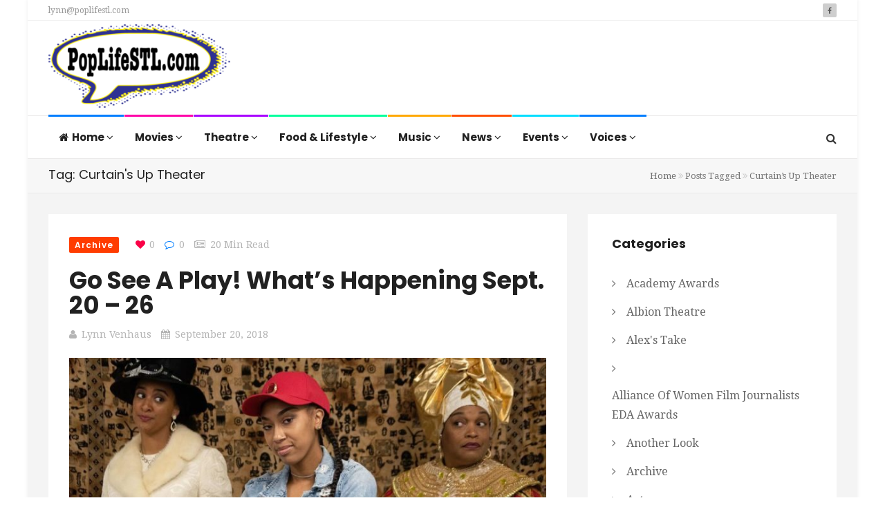

--- FILE ---
content_type: text/html; charset=UTF-8
request_url: https://poplifestl.com/tag/curtains-up-theater/
body_size: 20175
content:
<!DOCTYPE html>
<html lang="en-US" prefix="og: http://ogp.me/ns# fb: http://ogp.me/ns/fb#">
<head>
    <meta charset="UTF-8">
    <meta name="viewport" content="width=device-width, initial-scale=1">
    <meta http-equiv="X-UA-Compatible" content="IE=edge">
    <link rel="profile" href="https://gmpg.org/xfn/11">
    <link rel="pingback" href="https://poplifestl.com/xmlrpc.php">
    <title>Curtain&#8217;s Up Theater &#8211; Pop Life STL</title>
<meta name='robots' content='max-image-preview:large' />
	<style>img:is([sizes="auto" i], [sizes^="auto," i]) { contain-intrinsic-size: 3000px 1500px }</style>
	<link rel='dns-prefetch' href='//www.googletagmanager.com' />
<link rel='dns-prefetch' href='//fonts.googleapis.com' />
<link rel='preconnect' href='https://fonts.gstatic.com' crossorigin />
<link rel="alternate" type="application/rss+xml" title="Pop Life STL &raquo; Feed" href="https://poplifestl.com/feed/" />
<link rel="alternate" type="application/rss+xml" title="Pop Life STL &raquo; Comments Feed" href="https://poplifestl.com/comments/feed/" />
<link rel="alternate" type="application/rss+xml" title="Pop Life STL &raquo; Curtain&#039;s Up Theater Tag Feed" href="https://poplifestl.com/tag/curtains-up-theater/feed/" />
<style id='wp-emoji-styles-inline-css' type='text/css'>

	img.wp-smiley, img.emoji {
		display: inline !important;
		border: none !important;
		box-shadow: none !important;
		height: 1em !important;
		width: 1em !important;
		margin: 0 0.07em !important;
		vertical-align: -0.1em !important;
		background: none !important;
		padding: 0 !important;
	}
</style>
<link rel='stylesheet' id='wp-block-library-css' href='https://poplifestl.com/wp-includes/css/dist/block-library/style.min.css' type='text/css' media='all' />
<style id='classic-theme-styles-inline-css' type='text/css'>
/*! This file is auto-generated */
.wp-block-button__link{color:#fff;background-color:#32373c;border-radius:9999px;box-shadow:none;text-decoration:none;padding:calc(.667em + 2px) calc(1.333em + 2px);font-size:1.125em}.wp-block-file__button{background:#32373c;color:#fff;text-decoration:none}
</style>
<style id='global-styles-inline-css' type='text/css'>
:root{--wp--preset--aspect-ratio--square: 1;--wp--preset--aspect-ratio--4-3: 4/3;--wp--preset--aspect-ratio--3-4: 3/4;--wp--preset--aspect-ratio--3-2: 3/2;--wp--preset--aspect-ratio--2-3: 2/3;--wp--preset--aspect-ratio--16-9: 16/9;--wp--preset--aspect-ratio--9-16: 9/16;--wp--preset--color--black: #000000;--wp--preset--color--cyan-bluish-gray: #abb8c3;--wp--preset--color--white: #ffffff;--wp--preset--color--pale-pink: #f78da7;--wp--preset--color--vivid-red: #cf2e2e;--wp--preset--color--luminous-vivid-orange: #ff6900;--wp--preset--color--luminous-vivid-amber: #fcb900;--wp--preset--color--light-green-cyan: #7bdcb5;--wp--preset--color--vivid-green-cyan: #00d084;--wp--preset--color--pale-cyan-blue: #8ed1fc;--wp--preset--color--vivid-cyan-blue: #0693e3;--wp--preset--color--vivid-purple: #9b51e0;--wp--preset--gradient--vivid-cyan-blue-to-vivid-purple: linear-gradient(135deg,rgba(6,147,227,1) 0%,rgb(155,81,224) 100%);--wp--preset--gradient--light-green-cyan-to-vivid-green-cyan: linear-gradient(135deg,rgb(122,220,180) 0%,rgb(0,208,130) 100%);--wp--preset--gradient--luminous-vivid-amber-to-luminous-vivid-orange: linear-gradient(135deg,rgba(252,185,0,1) 0%,rgba(255,105,0,1) 100%);--wp--preset--gradient--luminous-vivid-orange-to-vivid-red: linear-gradient(135deg,rgba(255,105,0,1) 0%,rgb(207,46,46) 100%);--wp--preset--gradient--very-light-gray-to-cyan-bluish-gray: linear-gradient(135deg,rgb(238,238,238) 0%,rgb(169,184,195) 100%);--wp--preset--gradient--cool-to-warm-spectrum: linear-gradient(135deg,rgb(74,234,220) 0%,rgb(151,120,209) 20%,rgb(207,42,186) 40%,rgb(238,44,130) 60%,rgb(251,105,98) 80%,rgb(254,248,76) 100%);--wp--preset--gradient--blush-light-purple: linear-gradient(135deg,rgb(255,206,236) 0%,rgb(152,150,240) 100%);--wp--preset--gradient--blush-bordeaux: linear-gradient(135deg,rgb(254,205,165) 0%,rgb(254,45,45) 50%,rgb(107,0,62) 100%);--wp--preset--gradient--luminous-dusk: linear-gradient(135deg,rgb(255,203,112) 0%,rgb(199,81,192) 50%,rgb(65,88,208) 100%);--wp--preset--gradient--pale-ocean: linear-gradient(135deg,rgb(255,245,203) 0%,rgb(182,227,212) 50%,rgb(51,167,181) 100%);--wp--preset--gradient--electric-grass: linear-gradient(135deg,rgb(202,248,128) 0%,rgb(113,206,126) 100%);--wp--preset--gradient--midnight: linear-gradient(135deg,rgb(2,3,129) 0%,rgb(40,116,252) 100%);--wp--preset--font-size--small: 13px;--wp--preset--font-size--medium: 20px;--wp--preset--font-size--large: 36px;--wp--preset--font-size--x-large: 42px;--wp--preset--spacing--20: 0.44rem;--wp--preset--spacing--30: 0.67rem;--wp--preset--spacing--40: 1rem;--wp--preset--spacing--50: 1.5rem;--wp--preset--spacing--60: 2.25rem;--wp--preset--spacing--70: 3.38rem;--wp--preset--spacing--80: 5.06rem;--wp--preset--shadow--natural: 6px 6px 9px rgba(0, 0, 0, 0.2);--wp--preset--shadow--deep: 12px 12px 50px rgba(0, 0, 0, 0.4);--wp--preset--shadow--sharp: 6px 6px 0px rgba(0, 0, 0, 0.2);--wp--preset--shadow--outlined: 6px 6px 0px -3px rgba(255, 255, 255, 1), 6px 6px rgba(0, 0, 0, 1);--wp--preset--shadow--crisp: 6px 6px 0px rgba(0, 0, 0, 1);}:where(.is-layout-flex){gap: 0.5em;}:where(.is-layout-grid){gap: 0.5em;}body .is-layout-flex{display: flex;}.is-layout-flex{flex-wrap: wrap;align-items: center;}.is-layout-flex > :is(*, div){margin: 0;}body .is-layout-grid{display: grid;}.is-layout-grid > :is(*, div){margin: 0;}:where(.wp-block-columns.is-layout-flex){gap: 2em;}:where(.wp-block-columns.is-layout-grid){gap: 2em;}:where(.wp-block-post-template.is-layout-flex){gap: 1.25em;}:where(.wp-block-post-template.is-layout-grid){gap: 1.25em;}.has-black-color{color: var(--wp--preset--color--black) !important;}.has-cyan-bluish-gray-color{color: var(--wp--preset--color--cyan-bluish-gray) !important;}.has-white-color{color: var(--wp--preset--color--white) !important;}.has-pale-pink-color{color: var(--wp--preset--color--pale-pink) !important;}.has-vivid-red-color{color: var(--wp--preset--color--vivid-red) !important;}.has-luminous-vivid-orange-color{color: var(--wp--preset--color--luminous-vivid-orange) !important;}.has-luminous-vivid-amber-color{color: var(--wp--preset--color--luminous-vivid-amber) !important;}.has-light-green-cyan-color{color: var(--wp--preset--color--light-green-cyan) !important;}.has-vivid-green-cyan-color{color: var(--wp--preset--color--vivid-green-cyan) !important;}.has-pale-cyan-blue-color{color: var(--wp--preset--color--pale-cyan-blue) !important;}.has-vivid-cyan-blue-color{color: var(--wp--preset--color--vivid-cyan-blue) !important;}.has-vivid-purple-color{color: var(--wp--preset--color--vivid-purple) !important;}.has-black-background-color{background-color: var(--wp--preset--color--black) !important;}.has-cyan-bluish-gray-background-color{background-color: var(--wp--preset--color--cyan-bluish-gray) !important;}.has-white-background-color{background-color: var(--wp--preset--color--white) !important;}.has-pale-pink-background-color{background-color: var(--wp--preset--color--pale-pink) !important;}.has-vivid-red-background-color{background-color: var(--wp--preset--color--vivid-red) !important;}.has-luminous-vivid-orange-background-color{background-color: var(--wp--preset--color--luminous-vivid-orange) !important;}.has-luminous-vivid-amber-background-color{background-color: var(--wp--preset--color--luminous-vivid-amber) !important;}.has-light-green-cyan-background-color{background-color: var(--wp--preset--color--light-green-cyan) !important;}.has-vivid-green-cyan-background-color{background-color: var(--wp--preset--color--vivid-green-cyan) !important;}.has-pale-cyan-blue-background-color{background-color: var(--wp--preset--color--pale-cyan-blue) !important;}.has-vivid-cyan-blue-background-color{background-color: var(--wp--preset--color--vivid-cyan-blue) !important;}.has-vivid-purple-background-color{background-color: var(--wp--preset--color--vivid-purple) !important;}.has-black-border-color{border-color: var(--wp--preset--color--black) !important;}.has-cyan-bluish-gray-border-color{border-color: var(--wp--preset--color--cyan-bluish-gray) !important;}.has-white-border-color{border-color: var(--wp--preset--color--white) !important;}.has-pale-pink-border-color{border-color: var(--wp--preset--color--pale-pink) !important;}.has-vivid-red-border-color{border-color: var(--wp--preset--color--vivid-red) !important;}.has-luminous-vivid-orange-border-color{border-color: var(--wp--preset--color--luminous-vivid-orange) !important;}.has-luminous-vivid-amber-border-color{border-color: var(--wp--preset--color--luminous-vivid-amber) !important;}.has-light-green-cyan-border-color{border-color: var(--wp--preset--color--light-green-cyan) !important;}.has-vivid-green-cyan-border-color{border-color: var(--wp--preset--color--vivid-green-cyan) !important;}.has-pale-cyan-blue-border-color{border-color: var(--wp--preset--color--pale-cyan-blue) !important;}.has-vivid-cyan-blue-border-color{border-color: var(--wp--preset--color--vivid-cyan-blue) !important;}.has-vivid-purple-border-color{border-color: var(--wp--preset--color--vivid-purple) !important;}.has-vivid-cyan-blue-to-vivid-purple-gradient-background{background: var(--wp--preset--gradient--vivid-cyan-blue-to-vivid-purple) !important;}.has-light-green-cyan-to-vivid-green-cyan-gradient-background{background: var(--wp--preset--gradient--light-green-cyan-to-vivid-green-cyan) !important;}.has-luminous-vivid-amber-to-luminous-vivid-orange-gradient-background{background: var(--wp--preset--gradient--luminous-vivid-amber-to-luminous-vivid-orange) !important;}.has-luminous-vivid-orange-to-vivid-red-gradient-background{background: var(--wp--preset--gradient--luminous-vivid-orange-to-vivid-red) !important;}.has-very-light-gray-to-cyan-bluish-gray-gradient-background{background: var(--wp--preset--gradient--very-light-gray-to-cyan-bluish-gray) !important;}.has-cool-to-warm-spectrum-gradient-background{background: var(--wp--preset--gradient--cool-to-warm-spectrum) !important;}.has-blush-light-purple-gradient-background{background: var(--wp--preset--gradient--blush-light-purple) !important;}.has-blush-bordeaux-gradient-background{background: var(--wp--preset--gradient--blush-bordeaux) !important;}.has-luminous-dusk-gradient-background{background: var(--wp--preset--gradient--luminous-dusk) !important;}.has-pale-ocean-gradient-background{background: var(--wp--preset--gradient--pale-ocean) !important;}.has-electric-grass-gradient-background{background: var(--wp--preset--gradient--electric-grass) !important;}.has-midnight-gradient-background{background: var(--wp--preset--gradient--midnight) !important;}.has-small-font-size{font-size: var(--wp--preset--font-size--small) !important;}.has-medium-font-size{font-size: var(--wp--preset--font-size--medium) !important;}.has-large-font-size{font-size: var(--wp--preset--font-size--large) !important;}.has-x-large-font-size{font-size: var(--wp--preset--font-size--x-large) !important;}
:where(.wp-block-post-template.is-layout-flex){gap: 1.25em;}:where(.wp-block-post-template.is-layout-grid){gap: 1.25em;}
:where(.wp-block-columns.is-layout-flex){gap: 2em;}:where(.wp-block-columns.is-layout-grid){gap: 2em;}
:root :where(.wp-block-pullquote){font-size: 1.5em;line-height: 1.6;}
</style>
<link rel='stylesheet' id='contact-form-7-css' href='https://poplifestl.com/wp-content/plugins/contact-form-7/includes/css/styles.css' type='text/css' media='all' />
<link rel='stylesheet' id='zilla-likes-css' href='https://poplifestl.com/wp-content/plugins/tt-plugin/inc/post-likes/styles/zilla-likes.css' type='text/css' media='all' />
<link rel='stylesheet' id='font-awesome-css' href='https://poplifestl.com/wp-content/themes/trendymag/css/font-awesome.min.css' type='text/css' media='all' />
<link rel='stylesheet' id='bootstrap-css' href='https://poplifestl.com/wp-content/themes/trendymag/css/bootstrap.min.css' type='text/css' media='all' />
<link rel='stylesheet' id='trendymag-plugins-css' href='https://poplifestl.com/wp-content/themes/trendymag/css/plugins.css' type='text/css' media='all' />
<link rel='stylesheet' id='trendymag-print-css' href='https://poplifestl.com/wp-content/themes/trendymag/css/print.css' type='text/css' media='print' />
<link rel='stylesheet' id='stylesheet-css' href='https://poplifestl.com/wp-content/themes/trendymag-child/style.css' type='text/css' media='all' />
<link rel='stylesheet' id='trendymag-custom-style-css' href='https://poplifestl.com/wp-content/themes/trendymag/custom-style.php' type='text/css' media='all' />
<link rel='stylesheet' id='trendymag-parent-style-css' href='https://poplifestl.com/wp-content/themes/trendymag/style.css' type='text/css' media='all' />
<link rel='stylesheet' id='trendymag-child-style-css' href='https://poplifestl.com/wp-content/themes/trendymag-child/style.css' type='text/css' media='all' />
<link rel='stylesheet' id='tt-trendyicon-css' href='https://poplifestl.com/wp-content/plugins/tt-plugin/css/trendyicon.css' type='text/css' media='all' />
<link rel='stylesheet' id='tt-style-css' href='https://poplifestl.com/wp-content/plugins/tt-plugin/css/style.css' type='text/css' media='all' />
<link rel="preload" as="style" href="https://fonts.googleapis.com/css?family=Droid%20Serif:400%7CPoppins:100,200,300,400,500,600,700,800,900,100italic,200italic,300italic,400italic,500italic,600italic,700italic,800italic,900italic&#038;display=swap" /><link rel="stylesheet" href="https://fonts.googleapis.com/css?family=Droid%20Serif:400%7CPoppins:100,200,300,400,500,600,700,800,900,100italic,200italic,300italic,400italic,500italic,600italic,700italic,800italic,900italic&#038;display=swap" media="print" onload="this.media='all'"><noscript><link rel="stylesheet" href="https://fonts.googleapis.com/css?family=Droid%20Serif:400%7CPoppins:100,200,300,400,500,600,700,800,900,100italic,200italic,300italic,400italic,500italic,600italic,700italic,800italic,900italic&#038;display=swap" /></noscript><script type="text/javascript" src="https://poplifestl.com/wp-includes/js/jquery/jquery.min.js" id="jquery-core-js"></script>
<script type="text/javascript" src="https://poplifestl.com/wp-includes/js/jquery/jquery-migrate.min.js" id="jquery-migrate-js"></script>
<script type="text/javascript" id="zilla-likes-js-extra">
/* <![CDATA[ */
var zilla_likes = {"ajaxurl":"https:\/\/poplifestl.com\/wp-admin\/admin-ajax.php"};
/* ]]> */
</script>
<script type="text/javascript" src="https://poplifestl.com/wp-content/plugins/tt-plugin/inc/post-likes/scripts/zilla-likes.js" id="zilla-likes-js"></script>

<!-- Google tag (gtag.js) snippet added by Site Kit -->
<!-- Google Analytics snippet added by Site Kit -->
<script type="text/javascript" src="https://www.googletagmanager.com/gtag/js?id=GT-MBH4H65V" id="google_gtagjs-js" async></script>
<script type="text/javascript" id="google_gtagjs-js-after">
/* <![CDATA[ */
window.dataLayer = window.dataLayer || [];function gtag(){dataLayer.push(arguments);}
gtag("set","linker",{"domains":["poplifestl.com"]});
gtag("js", new Date());
gtag("set", "developer_id.dZTNiMT", true);
gtag("config", "GT-MBH4H65V");
 window._googlesitekit = window._googlesitekit || {}; window._googlesitekit.throttledEvents = []; window._googlesitekit.gtagEvent = (name, data) => { var key = JSON.stringify( { name, data } ); if ( !! window._googlesitekit.throttledEvents[ key ] ) { return; } window._googlesitekit.throttledEvents[ key ] = true; setTimeout( () => { delete window._googlesitekit.throttledEvents[ key ]; }, 5 ); gtag( "event", name, { ...data, event_source: "site-kit" } ); }; 
/* ]]> */
</script>
<link rel="https://api.w.org/" href="https://poplifestl.com/wp-json/" /><link rel="alternate" title="JSON" type="application/json" href="https://poplifestl.com/wp-json/wp/v2/tags/2078" /><link rel="EditURI" type="application/rsd+xml" title="RSD" href="https://poplifestl.com/xmlrpc.php?rsd" />
<meta name="generator" content="Redux 4.5.8" /><meta property="fb:app_id" content="623007141830676"/><meta name="generator" content="Site Kit by Google 1.163.0" /><meta name="generator" content="Powered by WPBakery Page Builder - drag and drop page builder for WordPress."/>
<style type="text/css">.saboxplugin-wrap{-webkit-box-sizing:border-box;-moz-box-sizing:border-box;-ms-box-sizing:border-box;box-sizing:border-box;border:1px solid #eee;width:100%;clear:both;display:block;overflow:hidden;word-wrap:break-word;position:relative}.saboxplugin-wrap .saboxplugin-gravatar{float:left;padding:0 20px 20px 20px}.saboxplugin-wrap .saboxplugin-gravatar img{max-width:100px;height:auto;border-radius:0;}.saboxplugin-wrap .saboxplugin-authorname{font-size:18px;line-height:1;margin:20px 0 0 20px;display:block}.saboxplugin-wrap .saboxplugin-authorname a{text-decoration:none}.saboxplugin-wrap .saboxplugin-authorname a:focus{outline:0}.saboxplugin-wrap .saboxplugin-desc{display:block;margin:5px 20px}.saboxplugin-wrap .saboxplugin-desc a{text-decoration:underline}.saboxplugin-wrap .saboxplugin-desc p{margin:5px 0 12px}.saboxplugin-wrap .saboxplugin-web{margin:0 20px 15px;text-align:left}.saboxplugin-wrap .sab-web-position{text-align:right}.saboxplugin-wrap .saboxplugin-web a{color:#ccc;text-decoration:none}.saboxplugin-wrap .saboxplugin-socials{position:relative;display:block;background:#fcfcfc;padding:5px;border-top:1px solid #eee}.saboxplugin-wrap .saboxplugin-socials a svg{width:20px;height:20px}.saboxplugin-wrap .saboxplugin-socials a svg .st2{fill:#fff; transform-origin:center center;}.saboxplugin-wrap .saboxplugin-socials a svg .st1{fill:rgba(0,0,0,.3)}.saboxplugin-wrap .saboxplugin-socials a:hover{opacity:.8;-webkit-transition:opacity .4s;-moz-transition:opacity .4s;-o-transition:opacity .4s;transition:opacity .4s;box-shadow:none!important;-webkit-box-shadow:none!important}.saboxplugin-wrap .saboxplugin-socials .saboxplugin-icon-color{box-shadow:none;padding:0;border:0;-webkit-transition:opacity .4s;-moz-transition:opacity .4s;-o-transition:opacity .4s;transition:opacity .4s;display:inline-block;color:#fff;font-size:0;text-decoration:inherit;margin:5px;-webkit-border-radius:0;-moz-border-radius:0;-ms-border-radius:0;-o-border-radius:0;border-radius:0;overflow:hidden}.saboxplugin-wrap .saboxplugin-socials .saboxplugin-icon-grey{text-decoration:inherit;box-shadow:none;position:relative;display:-moz-inline-stack;display:inline-block;vertical-align:middle;zoom:1;margin:10px 5px;color:#444;fill:#444}.clearfix:after,.clearfix:before{content:' ';display:table;line-height:0;clear:both}.ie7 .clearfix{zoom:1}.saboxplugin-socials.sabox-colored .saboxplugin-icon-color .sab-twitch{border-color:#38245c}.saboxplugin-socials.sabox-colored .saboxplugin-icon-color .sab-behance{border-color:#003eb0}.saboxplugin-socials.sabox-colored .saboxplugin-icon-color .sab-deviantart{border-color:#036824}.saboxplugin-socials.sabox-colored .saboxplugin-icon-color .sab-digg{border-color:#00327c}.saboxplugin-socials.sabox-colored .saboxplugin-icon-color .sab-dribbble{border-color:#ba1655}.saboxplugin-socials.sabox-colored .saboxplugin-icon-color .sab-facebook{border-color:#1e2e4f}.saboxplugin-socials.sabox-colored .saboxplugin-icon-color .sab-flickr{border-color:#003576}.saboxplugin-socials.sabox-colored .saboxplugin-icon-color .sab-github{border-color:#264874}.saboxplugin-socials.sabox-colored .saboxplugin-icon-color .sab-google{border-color:#0b51c5}.saboxplugin-socials.sabox-colored .saboxplugin-icon-color .sab-html5{border-color:#902e13}.saboxplugin-socials.sabox-colored .saboxplugin-icon-color .sab-instagram{border-color:#1630aa}.saboxplugin-socials.sabox-colored .saboxplugin-icon-color .sab-linkedin{border-color:#00344f}.saboxplugin-socials.sabox-colored .saboxplugin-icon-color .sab-pinterest{border-color:#5b040e}.saboxplugin-socials.sabox-colored .saboxplugin-icon-color .sab-reddit{border-color:#992900}.saboxplugin-socials.sabox-colored .saboxplugin-icon-color .sab-rss{border-color:#a43b0a}.saboxplugin-socials.sabox-colored .saboxplugin-icon-color .sab-sharethis{border-color:#5d8420}.saboxplugin-socials.sabox-colored .saboxplugin-icon-color .sab-soundcloud{border-color:#995200}.saboxplugin-socials.sabox-colored .saboxplugin-icon-color .sab-spotify{border-color:#0f612c}.saboxplugin-socials.sabox-colored .saboxplugin-icon-color .sab-stackoverflow{border-color:#a95009}.saboxplugin-socials.sabox-colored .saboxplugin-icon-color .sab-steam{border-color:#006388}.saboxplugin-socials.sabox-colored .saboxplugin-icon-color .sab-user_email{border-color:#b84e05}.saboxplugin-socials.sabox-colored .saboxplugin-icon-color .sab-tumblr{border-color:#10151b}.saboxplugin-socials.sabox-colored .saboxplugin-icon-color .sab-twitter{border-color:#0967a0}.saboxplugin-socials.sabox-colored .saboxplugin-icon-color .sab-vimeo{border-color:#0d7091}.saboxplugin-socials.sabox-colored .saboxplugin-icon-color .sab-windows{border-color:#003f71}.saboxplugin-socials.sabox-colored .saboxplugin-icon-color .sab-whatsapp{border-color:#003f71}.saboxplugin-socials.sabox-colored .saboxplugin-icon-color .sab-wordpress{border-color:#0f3647}.saboxplugin-socials.sabox-colored .saboxplugin-icon-color .sab-yahoo{border-color:#14002d}.saboxplugin-socials.sabox-colored .saboxplugin-icon-color .sab-youtube{border-color:#900}.saboxplugin-socials.sabox-colored .saboxplugin-icon-color .sab-xing{border-color:#000202}.saboxplugin-socials.sabox-colored .saboxplugin-icon-color .sab-mixcloud{border-color:#2475a0}.saboxplugin-socials.sabox-colored .saboxplugin-icon-color .sab-vk{border-color:#243549}.saboxplugin-socials.sabox-colored .saboxplugin-icon-color .sab-medium{border-color:#00452c}.saboxplugin-socials.sabox-colored .saboxplugin-icon-color .sab-quora{border-color:#420e00}.saboxplugin-socials.sabox-colored .saboxplugin-icon-color .sab-meetup{border-color:#9b181c}.saboxplugin-socials.sabox-colored .saboxplugin-icon-color .sab-goodreads{border-color:#000}.saboxplugin-socials.sabox-colored .saboxplugin-icon-color .sab-snapchat{border-color:#999700}.saboxplugin-socials.sabox-colored .saboxplugin-icon-color .sab-500px{border-color:#00557f}.saboxplugin-socials.sabox-colored .saboxplugin-icon-color .sab-mastodont{border-color:#185886}.sabox-plus-item{margin-bottom:20px}@media screen and (max-width:480px){.saboxplugin-wrap{text-align:center}.saboxplugin-wrap .saboxplugin-gravatar{float:none;padding:20px 0;text-align:center;margin:0 auto;display:block}.saboxplugin-wrap .saboxplugin-gravatar img{float:none;display:inline-block;display:-moz-inline-stack;vertical-align:middle;zoom:1}.saboxplugin-wrap .saboxplugin-desc{margin:0 10px 20px;text-align:center}.saboxplugin-wrap .saboxplugin-authorname{text-align:center;margin:10px 0 20px}}body .saboxplugin-authorname a,body .saboxplugin-authorname a:hover{box-shadow:none;-webkit-box-shadow:none}a.sab-profile-edit{font-size:16px!important;line-height:1!important}.sab-edit-settings a,a.sab-profile-edit{color:#0073aa!important;box-shadow:none!important;-webkit-box-shadow:none!important}.sab-edit-settings{margin-right:15px;position:absolute;right:0;z-index:2;bottom:10px;line-height:20px}.sab-edit-settings i{margin-left:5px}.saboxplugin-socials{line-height:1!important}.rtl .saboxplugin-wrap .saboxplugin-gravatar{float:right}.rtl .saboxplugin-wrap .saboxplugin-authorname{display:flex;align-items:center}.rtl .saboxplugin-wrap .saboxplugin-authorname .sab-profile-edit{margin-right:10px}.rtl .sab-edit-settings{right:auto;left:0}img.sab-custom-avatar{max-width:75px;}.saboxplugin-wrap {margin-top:0px; margin-bottom:0px; padding: 0px 0px }.saboxplugin-wrap .saboxplugin-authorname {font-size:18px; line-height:25px;}.saboxplugin-wrap .saboxplugin-desc p, .saboxplugin-wrap .saboxplugin-desc {font-size:14px !important; line-height:21px !important;}.saboxplugin-wrap .saboxplugin-web {font-size:14px;}.saboxplugin-wrap .saboxplugin-socials a svg {width:18px;height:18px;}</style><style id="trendymag_theme_option-dynamic-css" title="dynamic-css" class="redux-options-output">body{background-color:#ffffff;background-repeat:no-repeat;background-attachment:fixed;background-position:center top;background-size:cover;}</style><noscript><style> .wpb_animate_when_almost_visible { opacity: 1; }</style></noscript>
<!-- START - Open Graph and Twitter Card Tags 3.3.5 -->
 <!-- Facebook Open Graph -->
  <meta property="og:locale" content="en_US"/>
  <meta property="og:site_name" content="Pop Life STL"/>
  <meta property="og:title" content="Curtain&#8217;s Up Theater"/>
  <meta property="og:url" content="https://poplifestl.com/tag/curtains-up-theater/"/>
  <meta property="og:type" content="article"/>
  <meta property="og:description" content="by Lynn Venhaus"/>
 <!-- Google+ / Schema.org -->
 <!-- Twitter Cards -->
  <meta name="twitter:title" content="Curtain&#8217;s Up Theater"/>
  <meta name="twitter:url" content="https://poplifestl.com/tag/curtains-up-theater/"/>
  <meta name="twitter:description" content="by Lynn Venhaus"/>
  <meta name="twitter:card" content="summary_large_image"/>
 <!-- SEO -->
 <!-- Misc. tags -->
 <!-- is_tag -->
<!-- END - Open Graph and Twitter Card Tags 3.3.5 -->
	
</head>

<body data-rsssl=1 id="home" class="archive tag tag-curtains-up-theater tag-2078 wp-embed-responsive wp-theme-trendymag wp-child-theme-trendymag-child has-header-search menu-colored-border footer-three group-blog has-site-logo has-mobile-logo box-layout wpb-js-composer js-comp-ver-6.1 vc_responsive" itemscope="itemscope" itemtype="https://schema.org/WebPage">
    
    <div id="wrapper">
        
        
<div class="header-wrapper navbar-fixed-top">
    
<div class="header-top-wrapper">
    <div class="container">
        <div class="row">
            <div class="col-md-12">
                <div class="header-top-contents">
                    <div class="contact-info-wrapper">

                                                
                                                
                                                    <div class="contact-info hidden-xs">
                                <ul>
 	<li><a href="/cdn-cgi/l/email-protection#fd91849393bd8d928d91949b988e8991d39e9290"><span class="__cf_email__" data-cfemail="87ebfee9e9c7f7e8f7ebeee1e2f4f3eba9e4e8ea">[email&#160;protected]</span></a></li>
</ul>                            </div>
                                            </div>

                                        
                                            <div class="social-links-wrap text-right pull-right">
                            
<div class="social-icon">
    <ul class="list-inline">
                        <li><a href="https://www.facebook.com/venhauscreative"><i class="fa fa-facebook"></i></a></li>
                </ul>
</div>                        </div> <!-- /social-links-wrap -->
                    
                                    </div>
            </div> <!-- .col-md-12 -->
        </div> <!-- .row -->
    </div> <!-- .container -->
</div> <!-- .header-top-wrapper -->
    <div class="brand-wrapper">
        <div class="container">

                            <div class="search-box-wrap visible-xs">
                    <div class="search-icon"></div>
                    <form role="search" method="get" id="searchform" class="search-form" action="https://poplifestl.com/">
        <input type="text" class="form-control" value="" name="s" id="s" placeholder="Search"/>
        <button type="submit"><i class="fa fa-search"></i></button>
        <input type="hidden" value="post" name="post_type" />
    </form>                </div>
            
            <button type="button" class="navbar-toggle">
                <span class="icon-bar"></span>
                <span class="icon-bar"></span>
                <span class="icon-bar"></span>
            </button>

            <div class="row">
                <div class="col-sm-3 clearfix">
                    <div class="navbar-brand">
                        <h1>
                            
<a href="https://poplifestl.com/" title="Pop Life STL">
    
        <img class="site-logo hidden-xs" src="https://poplifestl.com/wp-content/uploads/2018/07/PopLifeSTL_logo_150pdi-e1580434577256.png" data-at2x="https://poplifestl.com/wp-content/uploads/2020/01/PopLifeSTL_logo.png" alt="Pop Life STL"/>

        <img class="site-logo visible-xs" src="https://poplifestl.com/wp-content/uploads/2018/07/PopLifeSTL_logo_150pdi-e1580434577256.png" data-at2x="https://poplifestl.com/wp-content/uploads/2020/01/PopLifeSTL_logo.png" alt="Pop Life STL"/>
        
        
                    
    </a>                        </h1>
                    </div> <!-- .navbar-brand -->
                </div>
                <div class="col-sm-9">
                                    </div> <!-- .col-sm-9 -->
            </div> <!-- .row -->
        </div> <!-- .container -->
    </div>

    <nav class="navbar navbar-default">
        <div class="menu-close visible-xs"><i class="fa fa-times"></i></div>
        <div class="main-menu-wrapper clearfix">
            <div class="container">
                                    <div class="search-box-wrap pull-right hidden-sm hidden-xs">
                        <div class="search-icon"></div>
                        <form role="search" method="get" id="searchform" class="search-form" action="https://poplifestl.com/">
        <input type="text" class="form-control" value="" name="s" id="s" placeholder="Search"/>
        <button type="submit"><i class="fa fa-search"></i></button>
        <input type="hidden" value="post" name="post_type" />
    </form>                    </div>
                                
                <div class="main-menu">
                    <ul id="menu-primary-menu" class="menu nav navbar-nav"><li id="menu-item-333" class="menu-item menu-item-type-post_type menu-item-object-page menu-item-home menu-item-333  has-mega-menu has-mega-menu has-menu-child"><a title="Home" href="https://poplifestl.com/"><i class="fa fa-home"></i>Home <span class="fa fa-angle-down dropdown-menu-trigger" data-toggle="collapse" data-target=".dropdown-menu-333" aria-expanded="false"></span></a><div class="megamenu-wrapper collapse dropdown-menu-333 menu-item-2246 menu-item-depth-0">
</div>
</li>
<li id="menu-item-522" class="menu-item menu-item-type-taxonomy menu-item-object-category menu-item-522  has-mega-menu has-mega-menu has-menu-child"><a title="Movies" href="https://poplifestl.com/category/movies/">Movies <span class="fa fa-angle-down dropdown-menu-trigger" data-toggle="collapse" data-target=".dropdown-menu-522" aria-expanded="false"></span></a><div class="megamenu-wrapper collapse dropdown-menu-522 menu-item-2246 menu-item-depth-0">
</div>
</li>
<li id="menu-item-523" class="menu-item menu-item-type-taxonomy menu-item-object-category menu-item-523  has-mega-menu has-mega-menu has-menu-child"><a title="Theatre" href="https://poplifestl.com/category/theatre/">Theatre <span class="fa fa-angle-down dropdown-menu-trigger" data-toggle="collapse" data-target=".dropdown-menu-523" aria-expanded="false"></span></a><div class="megamenu-wrapper collapse dropdown-menu-523 menu-item-2246 menu-item-depth-0">
</div>
</li>
<li id="menu-item-4769" class="menu-item menu-item-type-taxonomy menu-item-object-category menu-item-4769  has-mega-menu has-mega-menu has-menu-child"><a title="Food &amp; Lifestyle" href="https://poplifestl.com/category/lifestyle/">Food &#038; Lifestyle <span class="fa fa-angle-down dropdown-menu-trigger" data-toggle="collapse" data-target=".dropdown-menu-4769" aria-expanded="false"></span></a><div class="megamenu-wrapper collapse dropdown-menu-4769 menu-item-2246 menu-item-depth-0">
</div>
</li>
<li id="menu-item-4770" class="menu-item menu-item-type-taxonomy menu-item-object-category menu-item-4770  has-mega-menu has-mega-menu has-menu-child"><a title="Music" href="https://poplifestl.com/category/music/">Music <span class="fa fa-angle-down dropdown-menu-trigger" data-toggle="collapse" data-target=".dropdown-menu-4770" aria-expanded="false"></span></a><div class="megamenu-wrapper collapse dropdown-menu-4770 menu-item-2246 menu-item-depth-0">
</div>
</li>
<li id="menu-item-567" class="menu-item menu-item-type-taxonomy menu-item-object-category menu-item-567  has-mega-menu has-mega-menu has-menu-child"><a title="News" href="https://poplifestl.com/category/news/">News <span class="fa fa-angle-down dropdown-menu-trigger" data-toggle="collapse" data-target=".dropdown-menu-567" aria-expanded="false"></span></a><div class="megamenu-wrapper collapse dropdown-menu-567 menu-item-2246 menu-item-depth-0">
</div>
</li>
<li id="menu-item-524" class="menu-item menu-item-type-taxonomy menu-item-object-category menu-item-524  has-mega-menu has-mega-menu has-menu-child"><a title="Events" href="https://poplifestl.com/category/events/">Events <span class="fa fa-angle-down dropdown-menu-trigger" data-toggle="collapse" data-target=".dropdown-menu-524" aria-expanded="false"></span></a><div class="megamenu-wrapper collapse dropdown-menu-524 menu-item-2246 menu-item-depth-0">
</div>
</li>
<li id="menu-item-12571" class="menu-item menu-item-type-taxonomy menu-item-object-category menu-item-12571  has-mega-menu has-mega-menu has-menu-child"><a title="Voices" href="https://poplifestl.com/category/voices/">Voices <span class="fa fa-angle-down dropdown-menu-trigger" data-toggle="collapse" data-target=".dropdown-menu-12571" aria-expanded="false"></span></a><div class="megamenu-wrapper collapse dropdown-menu-12571 menu-item-2246 menu-item-depth-0">
</div>
</li>
</ul>                </div>
            </div><!-- .container-->
        </div> <!-- /navbar-collapse -->
    </nav>

    </div> <!-- .header-wrapper -->
        <div id="page-content-wrapper">
        

<!--page title start-->
<section class="page-title " role="banner">
    <div class="container">
                    <h2>Tag: Curtain&#039;s Up Theater</h2>
                <div class="tt-breadcrumb">
                    <ul class="breadcrumb">
            <li>
                <a href="https://poplifestl.com">Home</a>
            </li>
            <li class="active">
                                Posts Tagged <span class="raquo"><i class="fa fa-angle-double-right"></i> </span>Curtain&#8217;s Up Theater                  
            </li>
        </ul>
            </div>
    </div><!-- .container -->
</section> <!-- page-title --><div class="blog-wrapper news-wrapper">
	<div class="container">
		<div class="row">
			<div class="col-md-8 col-sm-8">
				<main id="main" class="posts-content" role="main">

											
							
<article id="post-1068" class="post-wrapper post-1068 post type-post status-publish format-standard has-post-thumbnail hentry category-archive tag-alton-little-theater tag-an-apology-for-the-course-and-outcome-of-certain-events-delivered-by-doctor-john-faustus tag-christ-memorial-productions tag-crowns tag-curtains-up-theater tag-darin-bobbys-biggest-hits tag-gods-favorite tag-looking-glass-playhouse tag-love-never-dies tag-mamas-boy tag-monroe-actors-stage-company tag-newsies tag-tesseract-theatre-company tag-the-black-rep tag-the-book-of-moron tag-the-flood tag-the-fox-theatre tag-the-hunchback-variations tag-the-midnight-company tag-the-playhouse-westport tag-the-repertory-theatre-of-st-louis tag-the-wizard-of-oz" itemscope itemtype="https://schema.org/Article">
    <header class="featured-wrapper">
        <div class="entry-meta">
            <ul class="list-inline">
                <li><span class="posted-in">            <a class="archive" href="https://poplifestl.com/category/archive/" rel="category tag" style="">Archive</a>
        </span></li>
                <li>
                                            <span class="right"><a href="#" class="zilla-likes" id="zilla-likes-1068" title="Like this"><span class="zilla-likes-count">0</span> <span class="zilla-likes-postfix"></span></a></span>
                                    </li>
                <li>
                    <span class="post-comments-number">
                        <i class="fa fa-comment-o"></i><a href="https://poplifestl.com/go-see-a-play-whats-happening-sept-20-26/#respond">0</a>                    </span>
                </li>
                <li><span><i class="fa fa-newspaper-o"></i>20 min read</span></li>
            </ul>
        </div> <!-- .entry-meta -->

        <div class="entry-header">
            <h2 class="entry-title"><a href="https://poplifestl.com/go-see-a-play-whats-happening-sept-20-26/" rel="bookmark">Go See a Play! What’s Happening Sept. 20 – 26</a></h2>        </div><!-- /.entry-header -->
        
        
        <ul class="entry-meta list-inline clearfix">
                            <li>
                    <span class="author vcard">
                        <i class="fa fa-user"></i><a class="url fn n" href="https://poplifestl.com/author/lynn/">Lynn Venhaus</a>                    </span>
                </li>
            
                            <li>
                    <i class="fa fa-calendar"></i><a href="https://poplifestl.com/go-see-a-play-whats-happening-sept-20-26/" rel="bookmark">September 20, 2018</a>
                </li>
            
                    </ul>
    
        
                    <div class="post-thumbnail">
                                    
                    <img width="750" height="350" src="https://poplifestl.com/wp-content/uploads/2020/01/Crowns-at-the-Black-Rep-76-750x350.jpg" class="img-responsive wp-post-image" alt="Go See a Play! What’s Happening Sept. 20 – 26" decoding="async" fetchpriority="high" />
                            </div><!-- .post-thumbnail -->
            </header><!-- /.featured-wrapper -->
    
    <div class="blog-content">
        <div class="entry-content">
            <p>							By Lynn Venhaus<br />
Managing Editor<br />
Heroes and villains, and every shade of gray in between are featured on local stages this weekend. And some are in desperate need of love – and a hug!<br />
Nicky Collett Photo by Aaron JostMean Girl Day is fast approaching (Oct. 3), and we have the classic big bad green one – the Wicked Witch of the West, who terrorizes munchkins, the land of Oz and Dorothy – and Toto, too in Christ Memorial Production’s “The Wizard of Oz” with a cast of 100.+<br />
We have a deal with the devil, presented Midnight Company-style, with two one-acts including one that’s part of Faustival, a celebration of that evil liaison between the good doctor and Satan.</p>
<p>Did Lee Harvey Oswald assassinate President Kennedy? Tesseract Theatre Company explores Oswald’s relationship with his mother in “Mama’s Boy.”<br />
More wicked this way comes in Mother Nature, when the great floods of 1993 wreak havoc on a small river town in southern Illinois in the musical tale of hope and survival,“The Flood,” presented by folks who lived through it, the Monroe Actors Stage Company.<br />
Dealing with adversity is the poster boy, Job, the one from the Bible. Only Neil Simon has updated it for modern times in “God’s Favorite.” Laughter ensues in a joint venture between the Alton Little Theater and Curtain’s Up Theater.<br />
The once-frightening Phantom of the Opera returns in Andrew Lloyd Webber’s sequel, “Love Never Dies,” now playing at the Fox Theatre on its first North American tour, this time he’s in Coney Island.<br />
That’s in New York, New York – and that’s where you’ll find our plucky newsboys saving their jobs and the world in Disney’s “Newsies” at Looking Glass Playhouse.”<br />
More all-American characters appear in the Rodgers and Hammerstein classic “Oklahoma!” now playing at Stages St. Louis, showing that the farmers and cowmen can be friends.<br />
Friendship is celebrated, along with family and cultural heritage in “Crowns” a gospel musical at The Black Rep, last chance to see it.<br />
And then there are the icons. South American folk hero Eva Peron is immortalized in Webber’s “Evita,” now playing at The Rep. Crooner Bobby Darin is remembered in “Darin” Bobby’s Biggest Hits” at the Playhouse at Westport.<br />
And Robert Dubac provides gales of laughter pointing out the idiocy of modern society in “The Book of Moron,” now playing at The Playhouse at Westport.<br />
Happy Fall, y’all! And Go See a Play!<br />
  “An Apology for the Course and Outcome of Certain Events Delivered by Doctor John Faustus” and “The Hunchback Variations” (Two One-Acts by Mickle Maher)<br />
Midnight Theatre Company<br />
Sept. 20 – 29<br />
Thursdays at 7 p.m., Fridays and Saturdays at 8 p.m.<br />
The Monocle, 4510 Manchesterwww.midnightcompany.com<br />
What It’s About: “Apology/Faustus” finds Dr. John Faustus (Hanrahan) in some room, at some time, apologizing to a random group of people (the audience) for not standing up against evil in his lifetime, as personified by Mephistopheles (Wassilak.)<br />
“The Hunchback Variations” presents a series of variations on a panel discussion between The Hunchback of Notre Dame (Wassilak) and Ludwig Van Beethoven (Hanrahan) in which the two talk about their attempts to create a mysterious sound —  the legendary, elusive sound effect of Anton Chekhov’s, described twice in the original production of “The Cherry Orchard.”<br />
Starring: Joe Hanrahan, David Wassilak<br />
Of Note: These shows are part of FAUSTival, an artistic collaborations among five St. Louis theatre companies – ERA, Theatre Nuevo, SATE, the Post-Romantics and Midnight – from August through December, each company presenting an adaptation of the Faust myth.  Festival passes and more info at FAUSTival.org.<br />
“The Book of Moron”<br />
The Playhouse at Westport Plaza<br />
Sept. 13 – 23<br />
www.westportstl.com<br />
What It’s About:  Robert Dubac’s newest Off-Broadway hit “The Book of Moron” has been described as one of the most hilarious, intelligent and scorching satirical attacks on idiocracy since Mark Twain. Having been brainwashed by a culture that worships the Kardashians over character, delusion over truth, and selfies over self-effacement, Dubac begins his journey with a simple question: Who am I? What do I believe? What’s the point?<br />
Okay, that’s three questions but suffice to say, he has no answers. Just voices. Inner voices who come to life with precision and wit. One by one they pull him into a hysterical alternative universe of critical thought in search of the bigger picture. It’s a head trip on a banana peel.”<br />
“Crowns: The Gospel Musical”The Black Repertory Theatre of St. Louis<br />
Sept. 5 – 23<br />
Edison Theatre at Washington University<br />
Box Office: (314) 534-3807<br />
www.blackrep.org<br />
What It’s About: Crowns refers to hats worn by black women. Hats become a springboard for an exploration of black history and identity as seen through the eyes of a young black woman who has come down South to stay with her aunt after her brother is killed in Brooklyn.<br />
Hats are everywhere, in exquisite variety, and the characters use the hats to tell tales about everything from the etiquette of hats to their historical and contemporary social functions.<br />
Director: Linda Kennedy<br />
Cast: Anita Jackson leads the cast as Mother Shaw, with Maureen Williams as Wanda, Amber Rose as Velma, Leah Stewart as Mabel, Eleanor Humphrey as Jeannette, Myke Andrews as The Man and Tyler White as Yolanda.<br />
Of Note: Director Linda Kennedy says: “The mothers and grandmothers, women of the church, were the glue that held us all together. They helped to raise us and helped make us accountable for our actions. We feared them then but are so grateful to them now. One of the greatest gifts a child can receive is the opportunity to sit and listen to and learn from an elder.” Rounding out the behind the scenes team will be the stage manager, Tracy D. Holliway-Wiggins, set designer, Dunsi Dai, lighting by Joe Clapper, and costumes by Daryl Harris.<br />
“Darin: Bobby’s Biggest Hits”Sept. 26 – 30<br />
The Playhouse at Westport<br />
Tickets: MetroTix.com or 314-534-1111<br />
www.<br />
What It’s About: Back by popular demand, Artists Lounge Live presents a Bobby Darin tribute starring Christopher Kale Jones.<br />
Jones, a PBS retro-rocker (“Under the Streetlamp”) and “Jersey Boys” star who played Frankie Valli on the first national tour, and in L.A. and San Francisco companies, embodies the dazzling versatility of Rock and Roll Hall of Famer Bobby Darin. Jones tenderly recounts Darin’s story of life lived in the spotlight and lost too soon. Songs featured in the show include “Dream Lover,” “Mack the Knife,” and “Beyond the Sea.”<br />
“Evita”The Repertory Theatre of St. Louis<br />
Sept. 5 – 30<br />
www.repstl.org<br />
What It’s About:  The incandescent Eva Perón’s rise from poverty to power electrified the world – and made her an iconic political celebrity. Winner of seven Tony Awards, Andrew Lloyd Webber and Tim Rice’s tour-de-force musical revels in the glamour, charisma and controversy that defined the First Lady of Argentina. With its unforgettable anthem “Don’t Cry for Me Argentina” and kaleidoscope of sights and sounds, “Evita” dazzles with pure passion.<br />
Director: Rob Ruggiero, with music direction by Charlie Alterman and choreography by Gustavo Zajac.<br />
Cast: Michelle Aravena (Eva Perón), Pepe Nufrio (Che), Sean MacLaughlin (Juan Perón), Nicolas Dávila (Augstín Magaldi/Ensemble), Shea Gomez (Perón’s Mistress/Ensemble).<br />
Ensemble: Maria Bilbao, Nathaniel Burich, Ben Chavez, Samuel Druhora, Carmen Garcia, Esmeralda Garza, Samantha Gershman, Julie Hanson, Keith Hines, Jose Luaces, Ben Nordstrom, Waldemar Quinones-Villanueva, April Strelinger and Tim Wessel.<br />
Eric Woolsey Photo<br />
“The Flood”Monroe Actors Stage Company<br />
September 20 – 23, 27 – 30<br />
Thursday – Saturday at 7:30 p.m., Sunday at 2:30 p.m.<br />
Historic Capitol Theatre<br />
202 South Main Street, Waterloo, IL 62208<br />
Box Office: 618-939-7469<br />
www.masctheatre.org<br />
What It’s About: As the Mississippi River waters rise, the small town of Meyerville struggles with preparing for the worst. This creative and dramatic musical was written by Peter Mills and Cara Reichel after they visited the town of Valmeyer, Ill., following the 1993 floods. They interviewed Monroe County citizens and were intrigued by the citizens’ decision to rebuild to higher ground. Their adaptation of the story is based on the fictional town of Meyerville and members of its village.<br />
Director: Amber Dillard, with Musical Director Marcia Braswell<br />
Of Note: MASC and Show Sponsor George Obernagel observe the 25th Anniversary of the Great Mississippi Flood of 1993 with their production of “The Flood.” The show has been named an official event of the Illinois State Bicentennial.<br />
House opens one half hour before curtain; ticket booth opens one hour before curtain. The theatre is only accessible by a staircase.<br />
“God’s Favorite”<br />
Alton Little Theater and Curtain’s Up Theater<br />
Sept. 14 – 23<br />
Box Office 618-462-3205www.altonlittletheater.org<br />
What It’s About: Neil Simon’s very funny show is loosely based on the Biblical Book of Job. A (rare) devout multimillionaire whose faith is tested encounters every malady and yet stands firm while real estate collapses around him. This is often called Simon’s most imaginative play.<br />
Director:<br />
Cast: Joe Benjamin, Howard Bell; Ben Benjamin,  Anthony Tuzzo; Sarah Benjamin, Christy Luster; Rose Benjamin, Carol Hodson; David Benjamin, Brant McCance; Mady, Sarah Chapman-Wiser; Morris, Vince Ojeda; and Sidney Lipton, Aaron Mermelstein.<br />
Of Note: Alton Little Theatre presented this play 20 years ago and this is a return engagement.<br />
“Love Never Dies”</p>
<p>The Fox Theatre, 527 N. Grand<br />
Sept. 18 – 30www.fabulousfox.com<br />
Tickets: www.MetroTix.com or 314-534-1111 or Fox Box Office<br />
What It’s About: Andrew Lloyd Webber’s musical is a sequel to the mega-hit “The Phantom of the Opera,” and takes place 10 years after the Phantom’s disappearance from the Paris Opera House. It is 1907 and he has escaped to a new life in New York, running a freak show vaudeville act at Coney Island. His music soars there, but he still yearns for his musical protégé and one true love, Christine Daae. Now a world-class soprano, she arrives in New York for a singing engagement that will hopefully get her now-jerk of a husband, Raoul, out of gambling debt. Lo and behold, the Phantom lures her to sing in his show. She has her young son Gustave, age 10, in tow. Is triumph or tragedy on the horizon?<br />
Director: Simon Phillips<br />
Starring: Bronson Norris Murphy as The Phantom, Meghan Picerno as Christine, Sean Thompson as Raoul, Mary Michael Patterson as Meg, Karen Mason as Madame Giry, and Jake Heston Miller and Christian Harmston alternating as Gustave.<br />
Of Note: The show is the reworked Australia production of 2011, after the inaugural London West End musical opened in 2010 to mostly mixed reviews. It has yet to play Broadway but is now on its first North American tour.<br />
“Mama’s Boy”Tesseract Theatre Company<br />
Sept. 21 – 30<br />
Friday and Saturday at 8 p.m., Sunday at 4 p.m.<br />
.Zack, 3224 Locust, St. Louiswww.tesseracttheatre.org<br />
Tickets: MetroTix.com<br />
What It’s About: A new play by Rob Urbinati is the riveting story of Lee Harvey Oswald and his complex relationship with his overbearing mother Marguerite. “Mama’s Boy” follows Marguerite’s reckless attempts to reunite her family, from Lee’s return to the U.S. from Russia, through the assassination of Kennedy, to her son’s own murder and her defense of his innocence in the months that follow. A fascinating examination of family dynamics and obsessive maternal devotion played out in the shadow of history.<br />
Director: Bradley Schwartz<br />
Starring: Carly Uding, Jeremy Goldmeier, Brandon Atkins<br />
Of Note: Playwright Rob Urbinati is in town the first weekend to see the show.<br />
“Newsies”Looking Glass Playhouse<br />
Sept. 20 – 23, 27-30<br />
Thursday through Saturday at 7:30 p.m., Sunday at 2 p.m.<br />
Looking Glass Playhouse<br />
Lebanon, Ill.www.lookingglassplayhouse.com<br />
What It’s About: Disney’s Newsies tells the rousing tale of Jack Kelly, a charismatic newsboy and leader of a band of teenaged ‘newsies.’ When titans of publishing raise distribution prices at the newsboys’ expense, Jack rallies newsies from across the city to strike against the unfair conditions and fight for what’s right.<br />
Based on the 1992 motion picture and inspired by a true story, “Newsies” features a Tony Award-winning score by Alan Menken (Little Shop of Horrors, Sister Act) and Jack Feldman and a book by Tony Award winner Harvey Fierstein (Kinky Boots). Featuring the now classic songs “Carrying the Banner,” “Seize the Day,” and “Santa Fe,” Newsies is packed with non-stop thrills and a timeless message that is perfect for the whole family.<br />
Director: Jason Johnson<br />
Of Note: Looking Glass Playhouse is celebrating its 45th season.<br />
“Oklahoma!”Stages St. Louis<br />
Sept. 7 – Oct. 7<br />
Robert G. Reim Theatre<br />
Kirkwood Community Center, 111 South Geyer Road<br />
www.stagesstlouis.org<br />
What It’s About: Romance, conflict, comedy and colorful characters set in 1906 in the Oklahoma territory.<br />
Director: Michael Hamilton<br />
Starring: Zoe Vonder Haar as Aunt Eller, John Flack as Andrew Carnes, Leah Berry as Bertie Cummings and<br />
Of Note: “Oh, what a beautiful musical! Rodgers and Hammerstein’s timeless first collaboration was, in many ways, their most innovative. And while OKLAHOMA! completely changed the face of American musical theatre 75 years ago, it remains as fresh and vital today as it was then with its loving celebration of the American spirit. A stunning blend of drama, music, and dance, the exhilarating Rodgers and Hammerstein score contains such classics as “People Will Say We’re In Love,” “The Surrey With The Fringe On Top,” “Kansas City,” “I Cain’t Say No,” and the pulsating title tune, “Oklahoma!” A gold standard that set the bar for all great musicals that came after it.<br />
Peter Wochniak Photo<br />
“The Wizard of Oz”Christ Memorial Productions<br />
Sept. 14 – 23<br />
Fridays and Saturdays at 7:30 p.m., Sundays at 2:30 p.m.<br />
Christ Memorial Lutheran Church, 5252 S. Lindberghwww.CMPShows.org<br />
314-631-0304<br />
What It’s About: L. Frank Baum’s classic tale, with music and lyrics by Harold Arlen and E.Y. Harburg, background music by Herbert Stothart, dance and vocal arrangements by Peter Howard, orchestration by Larry Wilcox. It is adapted by John Kane for the Royal Shakespeare Company, and based upon the classic MGM motion picture owned by Turner Entertainment Company.<br />
Dorothy Gale of Kansas journeys to the Land of Oz, where she encounters the Scarecrow, Tin Man and the Cowardly Lion, and is besieged by the Wicked Witch of the West, all with her beloved Toto by her side. Will she make it back home to Auntie Em and Uncle Henry with The Wizard’s help?<br />
Cast: Grace Wilkinson – Dorothy, Jennifer Kerner – Aunt Em / Chorus, Kathryn Nestor Klein – Glinda / Chorus, Michael Klein – Uncle Henry / Winkie / Chorus, Ray Martin – Tinman / Hickory, Nathan Gallop – Scarecrow / Hunk, John Jauss – Lion / Zeke, Nicky Collett – Wicked Witch of the West / Miss Gulch, Keith Poppitz – Wizard / Professor / Chorus<br />
Of Note: The cast has more than 100 members. If you are interested in a special Sensory Friendly performance on Thursday, Sept. 20. please email <a href="/cdn-cgi/l/email-protection" class="__cf_email__" data-cfemail="33675a505856474073707e63605b5c44401d5c4154">[email&#160;protected]</a> for details.<br />
Photo by Aaron Jost<br />
Feature Image of “Crowns” by Phillip Hamer<br />
 <br />
 <br />
 <br />
 </p>
<div class="saboxplugin-wrap" itemtype="http://schema.org/Person" itemscope itemprop="author"><div class="saboxplugin-tab"><div class="saboxplugin-gravatar"><img decoding="async" src="https://poplifestl.com/wp-content/uploads/2018/07/Lynn-Venhaus-2023-scaled.jpg" width="100"  height="100" alt="" itemprop="image"></div><div class="saboxplugin-authorname"><a href="https://poplifestl.com/author/lynn/" class="vcard author" rel="author"><span class="fn">Lynn Venhaus</span></a></div><div class="saboxplugin-desc"><div itemprop="description"><p>Lynn (Zipfel) Venhaus has had a continuous byline in St. Louis metro region publications since 1978. She writes features and news for Belleville News-Democrat and contributes to St. Louis magazine and other publications. </p>
<p>She is a Rotten Tomatoes-approved film critic, currently reviews films for Webster-Kirkwood Times and KTRS Radio, covers entertainment for PopLifeSTL.com and co-hosts podcast PopLifeSTL.com…Presents. </p>
<p>She is a member of Critics Choice Association, where she serves on the women&#8217;s and marketing committees; Alliance of Women Film Journalists; and on the board of the St. Louis Film Critics Association. She is a founding and board member of the St. Louis Theater Circle.</p>
<p>She is retired from teaching journalism/media as an adjunct college instructor.</p>
</div></div><div class="saboxplugin-web "><a href="https://poplifestl.com" target="_self" >poplifestl.com</a></div><div class="clearfix"></div><div class="saboxplugin-socials "><a title="Facebook" target="_self" href="https://www.facebook.com/lynn.venhaus" rel="nofollow noopener" class="saboxplugin-icon-grey"><svg aria-hidden="true" class="sab-facebook" role="img" xmlns="http://www.w3.org/2000/svg" viewBox="0 0 264 512"><path fill="currentColor" d="M76.7 512V283H0v-91h76.7v-71.7C76.7 42.4 124.3 0 193.8 0c33.3 0 61.9 2.5 70.2 3.6V85h-48.2c-37.8 0-45.1 18-45.1 44.3V192H256l-11.7 91h-73.6v229"></path></svg></span></a><a title="Addthis" target="_self" href="https://twitter.com/VenhausLynn" rel="nofollow noopener" class="saboxplugin-icon-grey"></span></a></div></div></div>        </div><!-- .entry-content -->
            </div><!-- /.blog-content -->
</article>
						
						
									</main><!-- .posts-content -->
			</div> <!-- .col-## -->

			<!-- Sidebar -->
			    <div class="sidebar-sticky col-md-4 col-sm-12">
        <div class="tt-sidebar-wrapper right-sidebar" role="complementary">
            <div id="categories-2" class="widget widget_categories"><h3 class="widget-title">Categories</h3>
			<ul>
					<li class="cat-item cat-item-6900"><a href="https://poplifestl.com/category/awards/academy-awards/">Academy Awards</a>
</li>
	<li class="cat-item cat-item-8675"><a href="https://poplifestl.com/category/theatre/albion-theatre/">Albion Theatre</a>
</li>
	<li class="cat-item cat-item-10253"><a href="https://poplifestl.com/category/movies/alexs-take/">Alex&#039;s Take</a>
</li>
	<li class="cat-item cat-item-8452"><a href="https://poplifestl.com/category/awards/alliance-of-women-film-journalists-eda-awards/">Alliance of Women Film Journalists EDA Awards</a>
</li>
	<li class="cat-item cat-item-4542"><a href="https://poplifestl.com/category/movies/another-look/">Another Look</a>
</li>
	<li class="cat-item cat-item-21"><a href="https://poplifestl.com/category/archive/">Archive</a>
</li>
	<li class="cat-item cat-item-7016"><a href="https://poplifestl.com/category/art/">Art</a>
</li>
	<li class="cat-item cat-item-6934"><a href="https://poplifestl.com/category/arts-for-life/">Arts For Life</a>
</li>
	<li class="cat-item cat-item-7781"><a href="https://poplifestl.com/category/attractions/">Attractions</a>
</li>
	<li class="cat-item cat-item-4245"><a href="https://poplifestl.com/category/awards/">Awards</a>
</li>
	<li class="cat-item cat-item-8109"><a href="https://poplifestl.com/category/theatre/black-mirror-theatre-company/">Black Mirror Theatre Company</a>
</li>
	<li class="cat-item cat-item-6738"><a href="https://poplifestl.com/category/books/">Books</a>
</li>
	<li class="cat-item cat-item-5361"><a href="https://poplifestl.com/category/cabaret/">Cabaret</a>
</li>
	<li class="cat-item cat-item-5349"><a href="https://poplifestl.com/category/charity/">Charity</a>
</li>
	<li class="cat-item cat-item-7415"><a href="https://poplifestl.com/category/cinema-st-louis/">Cinema St Louis</a>
</li>
	<li class="cat-item cat-item-1366"><a href="https://poplifestl.com/category/columns/">Columns</a>
</li>
	<li class="cat-item cat-item-8276"><a href="https://poplifestl.com/category/events/concerts/">Concerts</a>
</li>
	<li class="cat-item cat-item-6909"><a href="https://poplifestl.com/category/contests/">Contests</a>
</li>
	<li class="cat-item cat-item-8246"><a href="https://poplifestl.com/category/critics-choice-association/">Critics Choice Association</a>
</li>
	<li class="cat-item cat-item-6899"><a href="https://poplifestl.com/category/awards/critics-choice-awards/">Critics Choice Awards</a>
</li>
	<li class="cat-item cat-item-6945"><a href="https://poplifestl.com/category/dance/">Dance</a>
</li>
	<li class="cat-item cat-item-7821"><a href="https://poplifestl.com/category/dance/dance-st-louis/">Dance St Louis</a>
</li>
	<li class="cat-item cat-item-7441"><a href="https://poplifestl.com/category/lifestyle/daytripping/">Daytripping</a>
</li>
	<li class="cat-item cat-item-3399"><a href="https://poplifestl.com/category/columns/dispatches-from-quarantine/">Dispatches from Quarantine</a>
</li>
	<li class="cat-item cat-item-5348"><a href="https://poplifestl.com/category/columns/dispatches-from-the-hills/">Dispatches from the Hills</a>
</li>
	<li class="cat-item cat-item-9666"><a href="https://poplifestl.com/category/television/docuseries/">Docuseries</a>
</li>
	<li class="cat-item cat-item-11316"><a href="https://poplifestl.com/category/theatre/era-theatre/">ERA Theatre</a>
</li>
	<li class="cat-item cat-item-4"><a href="https://poplifestl.com/category/events/">Events</a>
</li>
	<li class="cat-item cat-item-2417"><a href="https://poplifestl.com/category/featured/">Featured</a>
</li>
	<li class="cat-item cat-item-6957"><a href="https://poplifestl.com/category/festivals/">Festivals</a>
</li>
	<li class="cat-item cat-item-11581"><a href="https://poplifestl.com/category/theatre/fly-north-theatricals/">Fly North Theatricals</a>
</li>
	<li class="cat-item cat-item-6893"><a href="https://poplifestl.com/category/lifestyle/food-and-drink/">Food and Drink</a>
</li>
	<li class="cat-item cat-item-7968"><a href="https://poplifestl.com/category/theatre/fox-theatre/">Fox Theatre</a>
</li>
	<li class="cat-item cat-item-10923"><a href="https://poplifestl.com/category/theatre/gateway-center-for-the-performing-arts/">Gateway Center for the Performing Arts</a>
</li>
	<li class="cat-item cat-item-11019"><a href="https://poplifestl.com/category/theatre/greenfinch/">Greenfinch</a>
</li>
	<li class="cat-item cat-item-6170"><a href="https://poplifestl.com/category/lifestyle/lifestyle-lifestyle/">Lifestyle</a>
</li>
	<li class="cat-item cat-item-2433"><a href="https://poplifestl.com/category/lifestyle/">Lifestyle</a>
</li>
	<li class="cat-item cat-item-8501"><a href="https://poplifestl.com/category/awards/lotties-lynns-love-of-theatre/">LOTTIES (Lynn&#039;s Love of Theatre)</a>
</li>
	<li class="cat-item cat-item-10255"><a href="https://poplifestl.com/category/movies/lynns-take/">Lynn&#039;s Take</a>
</li>
	<li class="cat-item cat-item-8076"><a href="https://poplifestl.com/category/theatre/metro-theater-company/">Metro Theater Company</a>
</li>
	<li class="cat-item cat-item-2571"><a href="https://poplifestl.com/category/movie-list-monday/">Movie List Monday</a>
</li>
	<li class="cat-item cat-item-2"><a href="https://poplifestl.com/category/movies/">Movies</a>
</li>
	<li class="cat-item cat-item-5347"><a href="https://poplifestl.com/category/music/">Music</a>
</li>
	<li class="cat-item cat-item-7567"><a href="https://poplifestl.com/category/theatre/new-jewish-theatre/">New Jewish Theatre</a>
</li>
	<li class="cat-item cat-item-7900"><a href="https://poplifestl.com/category/theatre/new-line-theatre/">New Line Theatre</a>
</li>
	<li class="cat-item cat-item-1"><a href="https://poplifestl.com/category/news/">News</a>
</li>
	<li class="cat-item cat-item-2437"><a href="https://poplifestl.com/category/events/on-stage/">On Stage</a>
</li>
	<li class="cat-item cat-item-5211"><a href="https://poplifestl.com/category/opera/">Opera</a>
</li>
	<li class="cat-item cat-item-9137"><a href="https://poplifestl.com/category/opera/opera-theatre-of-st-louis/">Opera Theatre of St Louis</a>
</li>
	<li class="cat-item cat-item-9700"><a href="https://poplifestl.com/category/st-louis/people/">People</a>
</li>
	<li class="cat-item cat-item-2856"><a href="https://poplifestl.com/category/columns/pop-du-jour/">Pop du Jour</a>
</li>
	<li class="cat-item cat-item-7808"><a href="https://poplifestl.com/category/columns/popster-picks/">Popster Picks</a>
</li>
	<li class="cat-item cat-item-287"><a href="https://poplifestl.com/category/press-releases/">Press Releases</a>
</li>
	<li class="cat-item cat-item-11734"><a href="https://poplifestl.com/category/theatre/prism-theatre-company/">Prism Theatre Company</a>
</li>
	<li class="cat-item cat-item-1627"><a href="https://poplifestl.com/category/review-archives/">Review Archives</a>
</li>
	<li class="cat-item cat-item-146"><a href="https://poplifestl.com/category/reviews/">Reviews</a>
</li>
	<li class="cat-item cat-item-11079"><a href="https://poplifestl.com/category/movies/rewind/">Rewind</a>
</li>
	<li class="cat-item cat-item-11887"><a href="https://poplifestl.com/category/dance/saint-louis-dance-theatre/">Saint Louis Dance Theatre</a>
</li>
	<li class="cat-item cat-item-8719"><a href="https://poplifestl.com/category/theatre/sate/">SATE</a>
</li>
	<li class="cat-item cat-item-3084"><a href="https://poplifestl.com/category/columns/sightlines/">Sightlines</a>
</li>
	<li class="cat-item cat-item-8247"><a href="https://poplifestl.com/category/critics-choice-association/sofee-seal/">SOFEE Seal</a>
</li>
	<li class="cat-item cat-item-10599"><a href="https://poplifestl.com/category/soul-siren-playhouse/">Soul Siren Playhouse</a>
</li>
	<li class="cat-item cat-item-1428"><a href="https://poplifestl.com/category/special-features/">Special Features</a>
</li>
	<li class="cat-item cat-item-9696"><a href="https://poplifestl.com/category/st-louis/">St Louis</a>
</li>
	<li class="cat-item cat-item-7971"><a href="https://poplifestl.com/category/theatre/st-louis-actors-studio/">St Louis Actors&#039; Studio</a>
</li>
	<li class="cat-item cat-item-10892"><a href="https://poplifestl.com/category/dance/st-louis-ballet/">St Louis Ballet</a>
</li>
	<li class="cat-item cat-item-8358"><a href="https://poplifestl.com/category/st-louis-film-critics-association/">St Louis Film Critics Association</a>
</li>
	<li class="cat-item cat-item-8369"><a href="https://poplifestl.com/category/awards/st-louis-film-critics-association-awards/">St Louis Film Critics Association</a>
</li>
	<li class="cat-item cat-item-7809"><a href="https://poplifestl.com/category/awards/st-louis-filmmakers-showcase/">St Louis Filmmakers Showcase</a>
</li>
	<li class="cat-item cat-item-8184"><a href="https://poplifestl.com/category/festivals/st-louis-international-film-festival/">St Louis International Film Festival</a>
</li>
	<li class="cat-item cat-item-7665"><a href="https://poplifestl.com/category/theatre/st-louis-shakespeare-festival/">St Louis Shakespeare Festival</a>
</li>
	<li class="cat-item cat-item-7761"><a href="https://poplifestl.com/category/music/st-louis-symphony-orchestra/">St Louis Symphony Orchestra</a>
</li>
	<li class="cat-item cat-item-6898"><a href="https://poplifestl.com/category/awards/st-louis-theater-circle-awards/">St Louis Theater Circle Awards</a>
</li>
	<li class="cat-item cat-item-7452"><a href="https://poplifestl.com/category/theatre/stages-st-louis/">Stages St Louis</a>
</li>
	<li class="cat-item cat-item-10498"><a href="https://poplifestl.com/category/movies/stephes-take/">Stephe&#039;s Take</a>
</li>
	<li class="cat-item cat-item-8313"><a href="https://poplifestl.com/category/theatre/stifel-theatre/">Stifel Theatre</a>
</li>
	<li class="cat-item cat-item-10856"><a href="https://poplifestl.com/category/theatre/stray-dog-theatre/">Stray Dog Theatre</a>
</li>
	<li class="cat-item cat-item-10606"><a href="https://poplifestl.com/category/movies/streaming/">Streaming</a>
</li>
	<li class="cat-item cat-item-182"><a href="https://poplifestl.com/category/take-ten/">Take Ten</a>
</li>
	<li class="cat-item cat-item-4563"><a href="https://poplifestl.com/category/television/">Television</a>
</li>
	<li class="cat-item cat-item-11557"><a href="https://poplifestl.com/category/theatre/tennessee-williams-festival-st-louis/">Tennessee Williams Festival St. Louis</a>
</li>
	<li class="cat-item cat-item-8295"><a href="https://poplifestl.com/category/theatre/tesseract-theatre-company/">Tesseract Theatre Company</a>
</li>
	<li class="cat-item cat-item-7772"><a href="https://poplifestl.com/category/theatre/the-black-rep/">The Black Rep</a>
</li>
	<li class="cat-item cat-item-7713"><a href="https://poplifestl.com/category/theatre/the-midnight-company/">The Midnight Company</a>
</li>
	<li class="cat-item cat-item-7431"><a href="https://poplifestl.com/category/the-muny/">The Muny</a>
</li>
	<li class="cat-item cat-item-10625"><a href="https://poplifestl.com/category/theatre/the-playhouse-at-westport/">The Playhouse at Westport</a>
</li>
	<li class="cat-item cat-item-7747"><a href="https://poplifestl.com/category/the-repertory-theatre-of-st-louis/">The Repertory Theatre of St Louis</a>
</li>
	<li class="cat-item cat-item-7748"><a href="https://poplifestl.com/category/theatre/the-repertory-theatre-of-st-louis-theatre/">The Repertory Theatre of St Louis</a>
</li>
	<li class="cat-item cat-item-3"><a href="https://poplifestl.com/category/theatre/">Theatre</a>
</li>
	<li class="cat-item cat-item-9722"><a href="https://poplifestl.com/category/tourism/">Tourism</a>
</li>
	<li class="cat-item cat-item-7492"><a href="https://poplifestl.com/category/opera/union-avenue-opera/">Union Avenue Opera</a>
</li>
	<li class="cat-item cat-item-10980"><a href="https://poplifestl.com/category/theatre/upstream-theater/">Upstream Theater</a>
</li>
	<li class="cat-item cat-item-1722"><a href="https://poplifestl.com/category/venhaus-in-the-house/">Venhaus In The House</a>
</li>
	<li class="cat-item cat-item-6169"><a href="https://poplifestl.com/category/movies/vod-dvd/">VOD/DVD</a>
</li>
	<li class="cat-item cat-item-6938"><a href="https://poplifestl.com/category/voices/">Voices</a>
</li>
	<li class="cat-item cat-item-7972"><a href="https://poplifestl.com/category/theatre/west-end-players-guild/">West End Players Guild</a>
</li>
	<li class="cat-item cat-item-8515"><a href="https://poplifestl.com/category/opera/winter-opera/">Winter Opera</a>
</li>
	<li class="cat-item cat-item-6897"><a href="https://poplifestl.com/category/events/womens-history-month/">Women&#039;s History Month</a>
</li>
			</ul>

			</div>        </div>
    </div>

		</div> <!-- .row -->
	</div> <!-- .container -->
</div> <!-- .blog-wrapper -->

	    
<footer class="footer-section footer-three-wrapper text-center">
    <div class="container">
        <div class="row">
            <div class="col-xs-12">
                <div class="footer-logo">
                    <a href="https://poplifestl.com/" title="Pop Life STL">
                        <img src="https://poplifestl.com/wp-content/uploads/2018/07/PopLifeSTL_logo_150pdi-e1580434577256.png" data-at2x="https://poplifestl.com/wp-content/uploads/2020/01/PopLifeSTL_logo.png" alt="Pop Life STL"/>
                    </a>
                </div>

                <div class="footer-about-text">
                                    </div>

                                    <div class="social-links-wrap">
                        
<div class="social-icon">
    <ul class="list-inline">
                        <li><a href="https://www.facebook.com/venhauscreative"><i class="fa fa-facebook"></i></a></li>
                </ul>
</div>                    </div> <!-- /social-links-wrap -->
                
                <div class="copyright">
                                            <span style="color: #222222;font-family: Roboto, arial, sans-serif;font-size: 14px">©2022 Pop Life STL. All rights reserved.</span>
                                    </div>
            </div>
        </div>
    </div>
</footer>		</div><!-- /#page-content-wrapper -->
	</div> <!-- /#wrapper -->

<script data-cfasync="false" src="/cdn-cgi/scripts/5c5dd728/cloudflare-static/email-decode.min.js"></script><script type="speculationrules">
{"prefetch":[{"source":"document","where":{"and":[{"href_matches":"\/*"},{"not":{"href_matches":["\/wp-*.php","\/wp-admin\/*","\/wp-content\/uploads\/*","\/wp-content\/*","\/wp-content\/plugins\/*","\/wp-content\/themes\/trendymag-child\/*","\/wp-content\/themes\/trendymag\/*","\/*\\?(.+)"]}},{"not":{"selector_matches":"a[rel~=\"nofollow\"]"}},{"not":{"selector_matches":".no-prefetch, .no-prefetch a"}}]},"eagerness":"conservative"}]}
</script>
		<div id="fb-root"></div>
		<script async defer crossorigin="anonymous" src="https://connect.facebook.net/en_US/sdk.js#xfbml=1&version=v21.0&appId=623007141830676&autoLogAppEvents=1"></script><link rel='stylesheet' id='dashicons-css' href='https://poplifestl.com/wp-includes/css/dashicons.min.css' type='text/css' media='all' />
<link rel='stylesheet' id='thickbox-css' href='https://poplifestl.com/wp-includes/js/thickbox/thickbox.css' type='text/css' media='all' />
<script type="text/javascript" src="https://poplifestl.com/wp-includes/js/dist/hooks.min.js" id="wp-hooks-js"></script>
<script type="text/javascript" src="https://poplifestl.com/wp-includes/js/dist/i18n.min.js" id="wp-i18n-js"></script>
<script type="text/javascript" id="wp-i18n-js-after">
/* <![CDATA[ */
wp.i18n.setLocaleData( { 'text direction\u0004ltr': [ 'ltr' ] } );
/* ]]> */
</script>
<script type="text/javascript" src="https://poplifestl.com/wp-content/plugins/contact-form-7/includes/swv/js/index.js" id="swv-js"></script>
<script type="text/javascript" id="contact-form-7-js-before">
/* <![CDATA[ */
var wpcf7 = {
    "api": {
        "root": "https:\/\/poplifestl.com\/wp-json\/",
        "namespace": "contact-form-7\/v1"
    },
    "cached": 1
};
/* ]]> */
</script>
<script type="text/javascript" src="https://poplifestl.com/wp-content/plugins/contact-form-7/includes/js/index.js" id="contact-form-7-js"></script>
<script type="text/javascript" src="https://poplifestl.com/wp-content/themes/trendymag/js/bootstrap.min.js" id="bootstrap-js"></script>
<script type="text/javascript" src="https://poplifestl.com/wp-content/themes/trendymag/js/plugins.js" id="trendymag-plugins-js"></script>
<script type="text/javascript" src="https://poplifestl.com/wp-content/themes/trendymag/js/weather.js" id="weather-js"></script>
<script type="text/javascript" src="https://poplifestl.com/wp-includes/js/imagesloaded.min.js" id="imagesloaded-js"></script>
<script type="text/javascript" src="https://poplifestl.com/wp-includes/js/masonry.min.js" id="masonry-js"></script>
<script type="text/javascript" src="https://poplifestl.com/wp-includes/js/jquery/jquery.masonry.min.js" id="jquery-masonry-js"></script>
<script type="text/javascript" id="trendymag-scripts-js-extra">
/* <![CDATA[ */
var trendymagJSObject = {"trendymag_sticky_menu":"0","ajaxurl":"https:\/\/poplifestl.com\/wp-admin\/admin-ajax.php","trendymag_breaking_news":"0","trendymag_share":"1","trendymag_share_button":{"facebook":"1","twitter":"1","tumblr":"","stumbleupon":"","digg":"1","reddit":"","linkedin":""},"trendymag_facebook_app_id":null,"trendymag_twitter_username":null,"trendymag_rtl":null};
/* ]]> */
</script>
<script type="text/javascript" src="https://poplifestl.com/wp-content/themes/trendymag/js/scripts.js" id="trendymag-scripts-js"></script>
<script type="text/javascript" src="https://poplifestl.com/wp-content/plugins/google-site-kit/dist/assets/js/googlesitekit-events-provider-contact-form-7-4ce15f19b39e8d338e84.js" id="googlesitekit-events-provider-contact-form-7-js" defer></script>
<script type="text/javascript" id="thickbox-js-extra">
/* <![CDATA[ */
var thickboxL10n = {"next":"Next >","prev":"< Prev","image":"Image","of":"of","close":"Close","noiframes":"This feature requires inline frames. You have iframes disabled or your browser does not support them.","loadingAnimation":"https:\/\/poplifestl.com\/wp-includes\/js\/thickbox\/loadingAnimation.gif"};
/* ]]> */
</script>
<script type="text/javascript" src="https://poplifestl.com/wp-includes/js/thickbox/thickbox.js" id="thickbox-js"></script>

<script defer src="https://static.cloudflareinsights.com/beacon.min.js/vcd15cbe7772f49c399c6a5babf22c1241717689176015" integrity="sha512-ZpsOmlRQV6y907TI0dKBHq9Md29nnaEIPlkf84rnaERnq6zvWvPUqr2ft8M1aS28oN72PdrCzSjY4U6VaAw1EQ==" data-cf-beacon='{"version":"2024.11.0","token":"350a3f43afd84b3eb99075f8d1047a0e","r":1,"server_timing":{"name":{"cfCacheStatus":true,"cfEdge":true,"cfExtPri":true,"cfL4":true,"cfOrigin":true,"cfSpeedBrain":true},"location_startswith":null}}' crossorigin="anonymous"></script>
</body>
</html>
<!-- Cached by WP-Optimize (gzip) - https://teamupdraft.com/wp-optimize/ - Last modified: December 15, 2025 8:00 pm (UTC:-5) -->


--- FILE ---
content_type: text/css
request_url: https://poplifestl.com/wp-content/themes/trendymag-child/style.css
body_size: -152
content:
/*
Theme Name: 	TrendyMag Child
Theme URI:      http://trendytheme.net/demo2/wp/trendymag
Author:         TrendyTheme
Author URI:     http://themeforest.net/user/trendytheme
Description: 	TrendyMag empowers you to build sites under Corporate News, Sports News, Tech News, Food Blogging, Game News and review, Travel Blogging and much more categories.
Template:     	trendymag
Version: 		1.0
License: 		GNU General Public License v2 or later
License URI: 	http://www.gnu.org/licenses/gpl-2.0.html
Text Domain: 	trendymag-child
Tags: 			two-columns, three-columns, left-sidebar, right-sidebar, responsive-layout, custom-menu,  featured-images,  full-width-template, post-formats, sticky-post, theme-options
*/



/* ----------------------------------
ADD YOU CUSTOM STYLE HERE
-------------------------------------*/